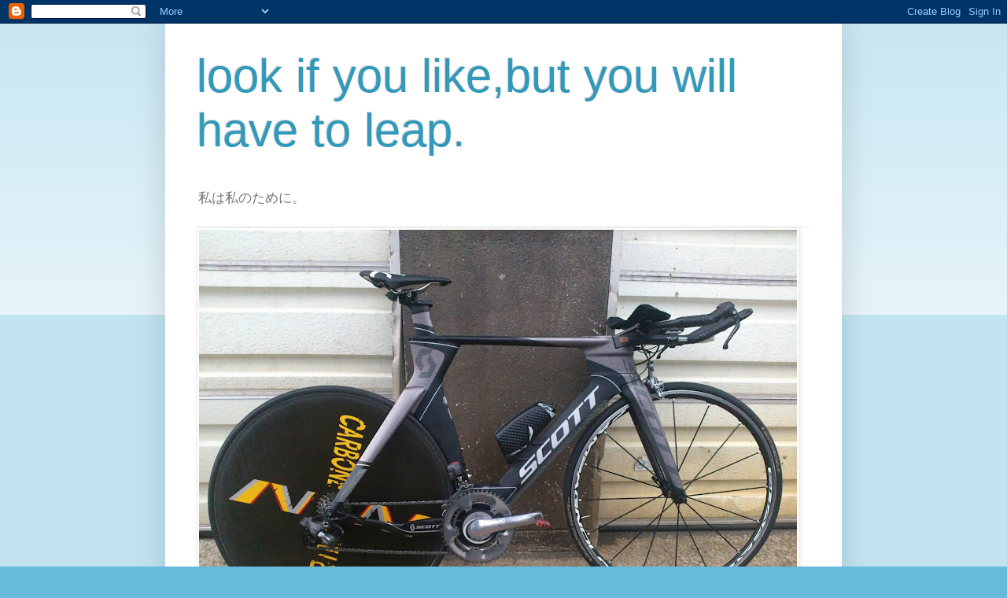

--- FILE ---
content_type: text/html; charset=utf-8
request_url: https://www.google.com/recaptcha/api2/aframe
body_size: 270
content:
<!DOCTYPE HTML><html><head><meta http-equiv="content-type" content="text/html; charset=UTF-8"></head><body><script nonce="WC7-VqYa6L1EmRHfazPWCg">/** Anti-fraud and anti-abuse applications only. See google.com/recaptcha */ try{var clients={'sodar':'https://pagead2.googlesyndication.com/pagead/sodar?'};window.addEventListener("message",function(a){try{if(a.source===window.parent){var b=JSON.parse(a.data);var c=clients[b['id']];if(c){var d=document.createElement('img');d.src=c+b['params']+'&rc='+(localStorage.getItem("rc::a")?sessionStorage.getItem("rc::b"):"");window.document.body.appendChild(d);sessionStorage.setItem("rc::e",parseInt(sessionStorage.getItem("rc::e")||0)+1);localStorage.setItem("rc::h",'1764218899614');}}}catch(b){}});window.parent.postMessage("_grecaptcha_ready", "*");}catch(b){}</script></body></html>